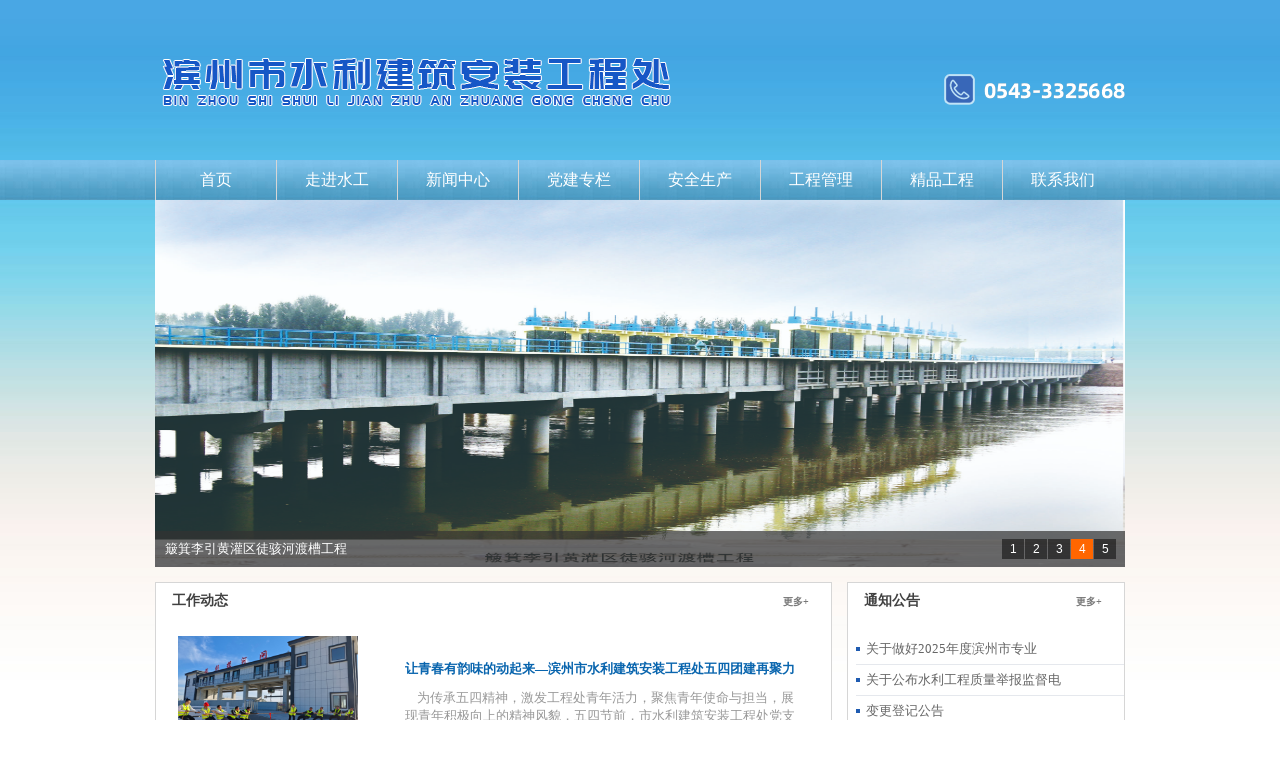

--- FILE ---
content_type: text/html; charset=utf-8
request_url: http://bzslgcc.360i.cc/index.php?c=show&id=257
body_size: 6148
content:
<!DOCTYPE html>
<html>
<head>
<meta http-equiv="Content-Type" content="text/html; charset=utf-8" />
<meta http-equiv="X-UA-Compatible" content="IE=edge">
<!--首页seo标题-->
<title>滨州市水利建筑安装工程处_滨州水利</title>
<!--首页seo关键词-->
<meta name="keywords" content="滨州市水利建筑安装工程处" />
<!--首页seo描述-->
<meta name="description" content="滨州市水利建筑安装工程处" />
<!--网站地址栏图标-->
<link href="" rel="shortcut icon" type="image/x-icon" />
<link href="/template//pc/skin/shuili/css/index.css" rel="stylesheet" media="screen" type="text/css" />

<!--[if lt IE 9]><script language="javascript" type="text/javascript" src="/template/pc/skin/js/respond.js"></script>
<![endif]-->
</head>
<body>
<!-- 公用头部 begin -->
<!DOCTYPE html>
<!--[if !IE]><!-->
<html lang="zh-cn">
<!--<![endif]-->
<head>
<meta http-equiv="Content-Type" content="text/html; charset=utf-8" />
<meta http-equiv="x-ua-compatible" content="ie=7" />
<title></title>
    <meta content="" name="keywords" />
    <meta content="" name="description" />
    <meta http-equiv="X-UA-Compatible" content="IE=edge">
    <meta content="width=device-width, initial-scale=1" name="viewport" />

<script type="text/javascript" src="/template/pc/skin/shuili/js/jquery1.7.js"></script>
<script type="text/javascript" src="/template/pc/skin/shuili/js/jquery.superslide.js"></script>
<script type="text/javascript" src="/template/pc/skin/shuili/js/xibu.js"></script>
<script type="text/javascript" src="/template/pc/skin/shuili/js/jquery.jslides.js"></script>
<script type="text/javascript" src="/template/pc/skin/shuili/js/jquery.jslides.js"></script>





<script type="text/javascript">
$(function () {
$(".nav > ul > li").mouseenter(function () {
       // alert('aa');
        $(this).find('ul').stop(false, true).fadeIn();
		
		
    }).mouseleave(function () {
		//alert('bb');
        $(this).find('ul').stop(false, true).fadeOut();
		
		
    });


});


</script>
<meta http-equiv="mobile-agent" content="format=xhtml;url={dede:global.cfg_mobileurl/}/index.php">
<script type="text/javascript">if(window.location.toString().indexOf('pref=padindex') != -1){}else{if(/AppleWebKit.*Mobile/i.test(navigator.userAgent) || (/MIDP|SymbianOS|NOKIA|SAMSUNG|LG|NEC|TCL|Alcatel|BIRD|DBTEL|Dopod|PHILIPS|HAIER|LENOVO|MOT-|Nokia|SonyEricsson|SIE-|Amoi|ZTE/.test(navigator.userAgent))){if(window.location.href.indexOf("?mobile")<0){try{if(/Android|Windows Phone|webOS|iPhone|iPod|BlackBerry/i.test(navigator.userAgent)){window.location.href="{dede:global.cfg_mobileurl/}/index.php";}else if(/iPad/i.test(navigator.userAgent)){}else{}}catch(e){}}}}</script>

</head>

<div id="wrap">
  <div class="header">
    <div class="logo"><a href="/"><img src="/template/pc/skin/shuili/images/logo.png" alt="logo"/></a></div>
    <div class="baoming_online2"><a href="#" target="_blank";> <img src="/template/pc/skin/shuili/images/puzhao.png" alt="baoming_online"/></a></div>
    <div class="nav">
      <ul>
 <li class="active"><a href="https://bzslgcc.360i.cc" title="首页">首页</a></li>
                                <li class="">
                    <a href="/zoujin/" class="first-level">
                    走进水工<i class="iconfont icon-down margin-small-left"></i></a>
                                        <ul class="drop-menu">
                                                <li><a href="/jianjie/">公司简介</a></li>
                                                <li><a href="/zizhi/">企业资质</a></li>
                                                <li><a href="/rongyu/">企业荣誉</a></li>
                                            </ul>
                                        </a>
                </li>
                                <li class="">
                    <a href="/xinwen/" class="first-level">
                    新闻中心<i class="iconfont icon-down margin-small-left"></i></a>
                                        <ul class="drop-menu">
                                                <li><a href="/dongtai/">工作动态</a></li>
                                                <li><a href="/gonggao/">通知公告</a></li>
                                                <li><a href="/yaowen/">水利要闻</a></li>
                                            </ul>
                                        </a>
                </li>
                                <li class="">
                    <a href="/dangjian/" class="first-level">
                    党建专栏</a>
                                        </a>
                </li>
                                <li class="">
                    <a href="/anquan/" class="first-level">
                    安全生产<i class="iconfont icon-down margin-small-left"></i></a>
                                        <ul class="drop-menu">
                                                <li><a href="/dianzitaizhang/">电子台账管理</a></li>
                                                <li><a href="/weixianyuan/">重大危险源监控</a></li>
                                                <li><a href="/zhiyebing/">职业病危害防治</a></li>
                                                <li><a href="/yingji/">应急管理</a></li>
                                                <li><a href="/fengxian/">风险管控和隐患自查</a></li>
                                                <li><a href="/yuce/">预测预警</a></li>
                                            </ul>
                                        </a>
                </li>
                                <li class="">
                    <a href="/gongcheng/" class="first-level">
                    工程管理</a>
                                        </a>
                </li>
                                <li class="">
                    <a href="/jingpin/" class="first-level">
                    精品工程</a>
                                        </a>
                </li>
                                <li class="">
                    <a href="/lianxi/" class="first-level">
                    联系我们</a>
                                        </a>
                </li>
                      </ul>
    </div>
  </div>
</div>

<!-- 公用头部 end -->



<!-- 轮播广告 begin -->
<table width="100%" border="0" cellspacing="0" cellpadding="0">
        <tr>
          <td><div class="focusBox" style="margin:0 auto">
              <ul class="pic" style="position: relative; width: 970px; height: 367px;">
                                 <li style="position: absolute; width: 970px; left: 0px; top: 0px; display: none;">  <a href='#' target="_self"><img src='https://cdn.bzing.cn/uploads/201104/1-201104115405120.jpg' alt='' /></a></li>
                                <li style="position: absolute; width: 970px; left: 0px; top: 0px; display: none;">  <a href='#' target="_blank"><img src='https://cdn.bzing.cn/uploads/201104/1-201104115332349.jpg' alt='第三组广告' /></a></li>
                                <li style="position: absolute; width: 970px; left: 0px; top: 0px; display: none;">  <a href='' target="_self"><img src='https://cdn.bzing.cn/uploads/201104/1-201104115105V4.jpg' alt='' /></a></li>
                                <li style="position: absolute; width: 970px; left: 0px; top: 0px; display: none;">  <a href='#' target="_self"><img src='https://cdn.bzing.cn/uploads/201104/1-201104115105V4.jpg' alt='' /></a></li>
                                <li style="position: absolute; width: 970px; left: 0px; top: 0px; display: none;">  <a href='#' target="_self"><img src='https://cdn.bzing.cn/uploads/201104/1-201104114955146.jpg' alt='' /></a></li>
                              </ul>
              <div class="txt-bg"></div>
              <div class="txt">
                <ul>
                                    <li style="bottom: -36px;"><a href="" title="[field:title/]"><p> 滨州市潮河治理工程</p></a></li>
                                    <li style="bottom: -36px;"><a href="" title="[field:title/]"><p>北海供水工程</p></a></li>
                                    <li style="bottom: -36px;"><a href="" title="[field:title/]"><p>簸箕李引黄灌区徒骇河渡槽工程</p></a></li>
                                    <li style="bottom: -36px;"><a href="" title="[field:title/]"><p>簸箕李引黄灌区徒骇河渡槽工程</p></a></li>
                                    <li style="bottom: -36px;"><a href="" title="[field:title/]">南海地景平台</a></li>
                                  </ul>
              </div>
              <ul class="num">
                                <li [field:global name=autoindex runphp="yes"](@me==1)? @me="class='on'":@me="";[/field:global]><a>1</a><span></span></li>
                                <li [field:global name=autoindex runphp="yes"](@me==1)? @me="class='on'":@me="";[/field:global]><a>2</a><span></span></li>
                                <li [field:global name=autoindex runphp="yes"](@me==1)? @me="class='on'":@me="";[/field:global]><a>3</a><span></span></li>
                                <li [field:global name=autoindex runphp="yes"](@me==1)? @me="class='on'":@me="";[/field:global]><a>4</a><span></span></li>
                                <li [field:global name=autoindex runphp="yes"](@me==1)? @me="class='on'":@me="";[/field:global]><a>5</a><span></span></li>
                              </ul>
            </div>
            <script type="text/javascript">
jQuery(".focusBox").slide({ titCell:".num li", mainCell:".pic",effect:"fold", autoPlay:true,trigger:"click",startFun:function(i){jQuery(".focusBox .txt li").eq(i).animate({"bottom":0}).siblings().animate({"bottom":-36});}});
</script></td>
        </tr>
      </table>


<!-- 栏目设置 工作动态 begin -->
<div id="main">
<div class="main_center"> 
  <h2>工作动态 <span><a href="/dongtai/" >更多+</a></span></h2>
  
  
   <div class="u-cont-top">
  <a class="u-cont-img" href="/xinwen/272.html" title="让青春有韵味的动起来—滨州市水利建筑安装工程处五四团建再聚力"><img src="https://cdn.bzing.cn/uploads/allimg/20250506/2-2505061F124a7.jpg" alt="让青春有韵味的动起来—滨州市水利建筑安装工程处五四团建再聚力" /></a>
  
  <h1><a href="/xinwen/272.html">让青春有韵味的动起来—滨州市水利建筑安装工程处五四团建再聚力</a></h1>
  <p><a href="/xinwen/272.html">为传承五四精神，激发工程处青年活力，聚焦青年使命与担当，展现青年积极向上的精神风貌，五四节前，市水利建筑安装工程处党支部组织党员和职工，设立了工地一线和办公楼前...</a></p>
  </div>
    
  <ul>
       <li><a href="/xinwen/275.html" title="滨州市水利建筑安装工程处党支部开展“缅怀总理功绩，传承水利精神”主题党日">滨州市水利建筑安装工程处党支部开展“缅怀总理功绩，传承水利精神”主题党日<span style="float:right">2025-04-03</span></a></li>
    <li><a href="/xinwen/277.html" title="滨州市水利建筑安装工程处党支部：党建引领下的“四季常青”公益实践">滨州市水利建筑安装工程处党支部：党建引领下的“四季常青”公益实践<span style="float:right">2025-04-01</span></a></li>
    <li><a href="/xinwen/276.html" title="带上党旗去植树—滨州市水利建筑安装工程处党支部喊你一起种下希望树">带上党旗去植树—滨州市水利建筑安装工程处党支部喊你一起种下希望树<span style="float:right">2025-03-14</span></a></li>
    <li><a href="/xinwen/281.html" title="滨州市水利建筑安装工程处联合社区春节走访慰问困难老党员">滨州市水利建筑安装工程处联合社区春节走访慰问困难老党员<span style="float:right">2025-01-23</span></a></li>
    <li><a href="/xinwen/271.html" title="以案为鉴、警钟长鸣，做清正廉明水务人">以案为鉴、警钟长鸣，做清正廉明水务人<span style="float:right">2024-12-13</span></a></li>
    <li><a href="/xinwen/270.html" title="滨州市水利建筑安装工程处——国庆我在岗，诠释忠诚与担当">滨州市水利建筑安装工程处——国庆我在岗，诠释忠诚与担当<span style="float:right">2024-10-08</span></a></li>
    <li><a href="/xinwen/269.html" title="工程处机关党支部开展“支部党员双报到，社区联建迎中秋”活动">工程处机关党支部开展“支部党员双报到，社区联建迎中秋”活动<span style="float:right">2024-09-14</span></a></li>
     </ul>
</div>

<!-- 栏目设置 通知公告 begin -->
<div class="main_left">
    
    
    <h2>通知公告 <span><a href="/gonggao/" >更多+</a></span></h2>
  <ul>
           <li><a href="/xinwen/278.html" title="关于做好2025年度滨州市专业">关于做好2025年度滨州市专业</a></li>
                <li><a href="/xinwen/233.html" title="关于公布水利工程质量举报监督电">关于公布水利工程质量举报监督电</a></li>
                <li><a href="/xinwen/223.html" title="变更登记公告">变更登记公告</a></li>
                <li><a href="/xinwen/211.html" title="关于调整驻滨机关工作时间的通知">关于调整驻滨机关工作时间的通知</a></li>
                <li><a href="/xinwen/195.html" title="变更登记公告">变更登记公告</a></li>
          </ul>
  
  <!-- 栏目设置 党建专栏 begin -->
  <h2>党建专栏 <span><a href="/dangjian/" >更多+</a></span></h2>
  <ul>
  
                   <li><a href="/dangjian/279.html" title="党员双报到，筑牢消防和反诈防护">党员双报到，筑牢消防和反诈防护</a></li>
                <li><a href="/dangjian/263.html" title="机关党支部开展“小小香囊寄深情">机关党支部开展“小小香囊寄深情</a></li>
                <li><a href="/dangjian/262.html" title="机关党支部开展“走进高墙受警示">机关党支部开展“走进高墙受警示</a></li>
                <li><a href="/dangjian/242.html" title="工程处2023年第二季度党课">工程处2023年第二季度党课</a></li>
                <li><a href="/dangjian/239.html" title="工程处2023年第一季度党课">工程处2023年第一季度党课</a></li>
         
  </ul>
</div>
<!-- 栏目设置 精品工程 begin -->

<div class="clear"></div>
<div class="xibu"> 
  <h2>精品工程 <span><a href="/jingpin/" >更多+</a></span></h2>
  <div class="scrollleft" style="overflow: hidden; position: relative;">
    <ul style="margin: 0px; padding: 0px; overflow: hidden; position: relative; list-style: none; width: 1485px; left: -234px;">
        
        
                  		 
        <li><a href="/jingpin/283.html" title="西沙河拦河闸"><img src="https://cdn.bzing.cn/uploads/allimg/20250507/2-25050G0122LJ.png" width="228" height="132" alt="西沙河拦河闸"/>
          <p><a href="/jingpin/283.html" title="西沙河拦河闸">西沙河拦河闸</a></p>
        </li>
        		 
        <li><a href="/jingpin/264.html" title="胜利河联合闸泵"><img src="https://cdn.bzing.cn/uploads/allimg/20240620/2-2406201H02J13.jpg" width="228" height="132" alt="胜利河联合闸泵"/>
          <p><a href="/jingpin/264.html" title="胜利河联合闸泵">胜利河联合闸泵</a></p>
        </li>
        		 
        <li><a href="/jingpin/256.html" title="白杨河福盛庄拦河闸"><img src="//cdn.bzing.cn/uploads/allimg/20240609/1-24060910394T01.jpg" width="228" height="132" alt="白杨河福盛庄拦河闸"/>
          <p><a href="/jingpin/256.html" title="白杨河福盛庄拦河闸">白杨河福盛庄拦河闸</a></p>
        </li>
        		 
        <li><a href="/jingpin/255.html" title="白杨支沟挡潮闸"><img src="//cdn.bzing.cn/uploads/allimg/20240609/1-2406091039352V.jpg" width="228" height="132" alt="白杨支沟挡潮闸"/>
          <p><a href="/jingpin/255.html" title="白杨支沟挡潮闸">白杨支沟挡潮闸</a></p>
        </li>
                
        
    </ul>
  </div>
  <script type="text/javascript">
$(document).ready(function(){ 	   
	$(".scrollleft").imgscroll({
		speed: 15,    //图片滚动速度
		amount: 0,    //图片滚动过渡时间
		width: 1,     //图片滚动步数
		dir: "left"   // "left" 或 "up" 向左或向上滚动
	});
	
});
</script> 
</div>

<!-- 栏目设置 水利要闻 begin -->
<div class="news_left"> 
  <h2>水利要闻 <span><a href="/yaowen/" >更多+</a></span></h2>
  <ul>
     <li><a href="/xinwen/152.html" title="滨州市举办2024年“世界水日”“中国水周”暨节水">滨州市举办2024年“世界水日”“中国水周”暨节水<span style="float:right">2024-03-22</span></a></li>
    <li><a href="/xinwen/246.html" title="于潮起时请缨 向安澜处踔行----滨州市城乡水务局">于潮起时请缨 向安澜处踔行----滨州市城乡水务局<span style="float:right">2023-12-31</span></a></li>
    <li><a href="/xinwen/235.html" title="担当治水重任 谱写兴水华章——滨州市城乡水务局20">担当治水重任 谱写兴水华章——滨州市城乡水务局20<span style="float:right">2023-01-01</span></a></li>
    <li><a href="/xinwen/202.html" title="滨州水利庆祝中国共产党成立100周年文艺演出隆重举">滨州水利庆祝中国共产党成立100周年文艺演出隆重举<span style="float:right">2021-06-26</span></a></li>
    <li><a href="/xinwen/185.html" title="因为有你 风生水起 ——2021年滨州水利新年献词">因为有你 风生水起 ——2021年滨州水利新年献词<span style="float:right">2020-12-31</span></a></li>
    <li><a href="/xinwen/130.html" title="住建部出台《建设工程企业资质标准框架（征求意见稿）">住建部出台《建设工程企业资质标准框架（征求意见稿）<span style="float:right">2020-07-06</span></a></li>
    <li><a href="/xinwen/157.html" title="水利部发布《农田排水工程技术规范》等3项水利行业标">水利部发布《农田排水工程技术规范》等3项水利行业标<span style="float:right">2020-06-30</span></a></li>
    <li><a href="/xinwen/122.html" title="李宜新获“富强滨州”建设担当落实奖先进个人">李宜新获“富强滨州”建设担当落实奖先进个人<span style="float:right">2019-12-26</span></a></li>
     </ul>
</div>


<!-- 栏目设置 工程管理 begin -->
<div class="news_right">  

  <h2>工程管理 <span><a href="/gongcheng/" >更多+</a></span></h2>
  <ul>
     <li><a href="/gongcheng/158.html" title="水利施工中的钻孔灌注桩施工技术分析">水利施工中的钻孔灌注桩施工技术分析<span style="float:right">2024-12-19</span></a></li>
    <li><a href="/gongcheng/155.html" title="水库除险加固工程对施工各个阶段的质量控制">水库除险加固工程对施工各个阶段的质量控制<span style="float:right">2024-11-22</span></a></li>
    <li><a href="/gongcheng/164.html" title="水利工程建设八大程序">水利工程建设八大程序<span style="float:right">2024-10-09</span></a></li>
    <li><a href="/gongcheng/198.html" title="水利工程施工中防渗技术的应用分析">水利工程施工中防渗技术的应用分析<span style="float:right">2024-09-19</span></a></li>
    <li><a href="/gongcheng/166.html" title="水利工程“三检制”">水利工程“三检制”<span style="float:right">2024-08-22</span></a></li>
    <li><a href="/gongcheng/180.html" title="混凝土冬期施工最全攻略，这个冬天不发愁！">混凝土冬期施工最全攻略，这个冬天不发愁！<span style="float:right">2024-07-11</span></a></li>
    <li><a href="/gongcheng/191.html" title="资料验收经常出现的问题">资料验收经常出现的问题<span style="float:right">2024-06-13</span></a></li>
    <li><a href="/gongcheng/247.html" title="水利工程施工中边坡开挖支护技术的应用">水利工程施工中边坡开挖支护技术的应用<span style="float:right">2024-06-09</span></a></li>
     </ul>
</div>
<div class="clear"></div>
</div>
<!--kefu--> 
<!--kefu--> 

<!--baidu_shangqiao-->

</body>






<!-- 公用底部 begin -->
<div class="link_bg">
<div class="link">
  <p>网站导航 : </p>
  <ul>
    
    <li><a href='http://xypt.mwr.gov.cn/' target='_blank'>水利建设监管平台</a>  </li>
    
    <li><a href='http://www.ccgp.gov.cn/' target='_blank'>中国政府采购网</a>  </li>
    
    <li><a href='http://wr.shandong.gov.cn/' target='_blank'>山东省水利厅</a>  </li>
    
    <li><a href='http://sl.binzhou.gov.cn/' target='_blank'>滨州市水利局</a>  </li>
    
  </ul>
 </div>
 </div>
<div id="footer">
  <p>Copyright &copy; 2020-2020 滨州市水利建筑安装工程处 版权所有 &nbsp;&nbsp;</p>
  <p>电话：0543-3325668 | 传真：0543-3253297 |  备案编号：<a href="http://www.miitbeian.gov.cn" title="鲁ICP备14034167号">鲁ICP备14034167号</a> </p>
  <p> 技术支持：<a href="http://360i.cc/" class="zykj" style="color:#ababab">橙现互动</a>
    <style>
.zykj:hover {color:red!important;}
</style>
  </p>
  </p>
</div>

<!-- 公用底部 end -->

<script language="javascript" type="text/javascript" src="/template//pc/skin/shuili/js/common.js"></script>
<!-- Owl Carousel -->
</body>
</html>

--- FILE ---
content_type: text/css
request_url: http://bzslgcc.360i.cc/template//pc/skin/shuili/css/index.css
body_size: 5224
content:
/*  */
* {
	padding: 0;
	margin: 0
}
ul, li {
	list-style: none;
}
img {
	border: 0;
}
a {
	text-decoration: none;
	color: #666666;
}
a:hover {
	text-decoration: underline;
}
body {
	font-size:14px;
	color:#666666;
	background:url(../images/bg.jpg) repeat-x left top #fefefe;
}
body {
	font-size: 12px;
	color: #666;
	font-family: "Microsoft YaHei"
}
.clear {
	clear: both;
	height: 10px;
}
/*wrap*/
#wrap {
	font-size:14px;
	color:#666666;
	background:url(../images/nav_bg.png);
}
/*header*/
.header {
	width: 970px;
	height: 200px;
	margin: 0 auto;
	position: relative;
	z-index: 333;
}
.header .logo {
	position: absolute;
	top: 26px;
	left: 0px;
}
.header .baoming_online {
	position: absolute;
	top: 18px;
	left: 7630px;
}
.header .baoming_online2 {
	position: absolute;
	top: 60px;
	left: 730px;
}
.header .weixin {
	position: absolute;
	bottom: 0px;
	right: 0px;
}
.header .nav {
	margin-top: 160px;
	position: absolute;
	z-index: 777;
}
.header .nav ul li {
	display: block;
	float: left;
	width: 120px;
	height: 40px;
	border-left: 1px solid #d6d6d6;
	text-align: center;
	position: relative;
	z-index: 888;
}
.header .nav ul li.nav_current {
	background-color: #41a9d3;
}
.header .nav ul li:hover {
	background-color: #00abd7;
}
.header .nav ul li:hover a {
	text-decoration: none;
}
.header .nav ul li a {
	display: block;
	line-height: 40px;
	font-size: 16px;
	color: #fff;
}
.header .nav ul li ul {
	display: none;
	width: 84px;
	position: absolute;
	top: 40px;
	z-index: 9999;
	left: -1px;
}
.header .nav ul li ul li {
	border-left: none;
	border-bottom: 1px solid #fff;
	height: 40px;
	display: block;
	background-color: #00abd7;
}
.header .nav ul li:hove ul li:last-child {
border-bottom:0px;
}
.header .nav ul li ul li:hover {
	background-color: #41a9d3;
	text-align: center;
}
/*首页焦点图*/
/*banner*/
.focusBox {
	position: relative;
	width: 970px;
	height: 367px;
	overflow: hidden;
	text-align: left;
	background: white;


}
.focusBox .txt li {
	height: 36px;
	line-height: 36px;
	position: absolute;
	bottom: -36px;
}
.focusBox .num li.on a, .focusBox .num a:hover {
	background: #f60;
	color: #fff
}
.focusBox .num li a:hover, .focusBox .num li:hover a {
	color: #fff
}
.focusBox .pic img {
	width: 970px;
	height: 367px;
	display: block;
}
.focusBox .txt-bg {
	position: absolute;
	bottom: 0;
	z-index: 1;
	height: 36px;
	width: 100%;
	background: #333;
	filter: alpha(opacity=60);
	opacity: 0.7;
	overflow: hidden;
}
.focusBox .txt {
	position: absolute;
	bottom: 0;
	z-index: 2;
	height: 36px;
	width: 100%;
	overflow: hidden;
}




#banner {
	height: 300px;
	margin: 0 auto;
	margin-bottom: 20px;
	position: relative;
	z-index: 111;
}
/* 焦点图 */
#banner #full-screen-slider {
	width: 970px;
	height: 300px;
	margin-left: auto;
    margin-right: auto;
	position: relative;
	z-index: 62;
	
  
}
#banner #slides {
	display: block;
	width: 100%;
	height: 300px;
	list-style: none;
	padding: 0;
	margin: 0;
	position: relative
}
#banner #slides li {
	display: block;
	width: 100%;
	height: 100%;
	list-style: none;
	padding: 0;
	margin: 0;
	position: absolute
}
#banner #slides li a {
	display: block;
	width: 100%;
	height: 300px;
	text-indent: -9999px
}
#banner #pagination {
	display: block;
	list-style: none;
	position: absolute;
	left: 15%;
	top: 250px;
	z-index: 300;
	padding: 5px 15px 5px 0;
	margin: 0
}
#banner #pagination li {
	display: block;
	list-style: none;
	width: 10px;
	height: 10px;
	float: left;
	margin-left: 15px;
	border-radius: 5px;
	background: #FFF
}
#banner #pagination li a {
	display: block;
	width: 100%;
	height: 100%;
	padding: 0;
	margin: 0;
	text-indent: -9999px;
}
#banner #pagination li.current {
	background: #0092CE
}
/*main:*/

#main {
	width: 970px;
	margin: 0 auto;
	height: 800px;
	height: 1%;
	overflow: hidden;
	padding: 15px 0px 0px 0px;
}
/*main: left*/
/*
#main .main_left{float:left;width:257px;  margin-right:15px;}
#main .main_left img{height:178px; margin-bottom:9px;}
#main .main_left img:hover {filter:alpha(Opacity=70);-moz-opacity:0.7;opacity: 0.7;}
#main .main_left h2 {color:#fefefe; padding-left:16px;line-height:43px;height:43px; background:#1f5bb1 url(../images/title_nav_bg.jpg) no-repeat right bottom; font-size:14px; font-weight:bold; position:relative;}
#main .main_left h2 span {position:absolute; right:22px; top:0px;}
#main .main_left h2 span a { color:#fefefe;}
#main .main_left ul {padding:13px 0px 0px 20px;}
#main .main_left ul li {padding-left:5px;height:24px; background:url(../images/dot.jpg) no-repeat left center; line-height:24px;}
#main .main_left ul li a { color:#666;}
#main .main_left ul li a:hover { color:#900;}
*/
/*main: left*/
#main .main_left {
	float: left;
	width: 276px;
	background-color: #fff;
	margin-right: 0px;
	border:#d6d6d6 1px solid !important
}
#main .main_left img {
	height: 178px;
	margin-bottom: 9px;
}
#main .main_left img:hover {
	filter: alpha(Opacity=70);
	-moz-opacity: 0.7;
	opacity: 0.7;
}
#main .main_left h2 {
	color: #414141;
	padding-left: 16px;
	line-height: 35px;
	height: 43px;
	background-image: url(http://www.sdsg.cn/zongmu/zm2_title.png); background-repeat: repeat repeat;
	font-size: 14px;
	font-weight: bold;
	position: relative;
}
#main .main_left h2 span {
	position: absolute;
	right: 22px;
	top: 0px;
}
#main .main_left h2 span a {
	color: #777777;
	font-size: 10px;
}
#main .main_left ul {
	padding: 8px 0px 14px 8px;
}
#main .main_left ul li {
	line-height: 29px;
	height: 30px;
	border-bottom: 1px solid #e5e8ed;
	background: url(../images/blue_dot.jpg) no-repeat left center;
	padding-left: 10px;
}
#main .main_left ul li a {
	color: #666;
	line-height: 29px;
	font-size: 13px;
}
#main .main_left ul li a:hover {
	color: #900;
}
/*main : center*/
#main .main_center {
	float: left;
	width: 675px;
	background-color: #fff;
	margin-right: 15px;
	border:#d6d6d6 1px solid !important
}
#main .main_center h2 {
	color: #414141;
	padding-left: 16px;
	line-height: 35px;
	height: 43px;
	background-image: url(http://www.sdsg.cn/zongmu/zm2_title.png); background-repeat: repeat repeat;
	font-size: 14px;
	font-weight: bold;
	position: relative;
}
#main .main_center h2 span {
	position: absolute;
	right: 22px;
	top: 0px;
}
#main .main_center h2 span a {
	color: #777777;
	font-size: 10px;
}


.u-cont-top {
	overflow: hidden;
	position: relative;
	height: 120px;
	padding-left: 220px;
	margin: 10px 30px 0px 15px;
	border-bottom: 1px dashed #eee;
	padding-bottom: 10px;
}
.u-cont-top a.u-cont-img {
	overflow: hidden;
	width: 200px;
	height: 150px;
	padding: 7px;
	display: block;
	position: absolute;
	left: 0px;
	top: -10px;
}
.u-cont-top a.u-cont-img img {
	width: 180px;
	height: 120px;
}
.u-cont-top a.u-cont-name {
	display: block;
	font-size: 19px;
	font-weight: bold;
	height: 360px;
	line-height: 35px;
	overflow: hidden;
	margin-top: 6px;
}
.u-cont-top p {
	line-height: 28px;
	overflow: hidden;
	color: #999999;
	height: 84px;
	margin-top: 8px;
	font-size: 14px;
}
.u-cont-top em {
	width: auto;
	height: 16px;
	line-height: 30px;
	font-size: 13px;
	font-weight: normal;
	color: #999;
	margin: 6px 38px 0 0;
	float: left;
	display: inline;
	overflow: hidden;
	zoom: 1;
	font-style: normal;
}




/*

#main .main_center h2 {margin-top:10px;position:relative;border-bottom:1px solid #dadada; height:36px;}
#main .main_center h2 a { height:28px; color:#fff;}
#main .main_center h2 a.title_current{ display:block;background:url(../images/title_current.jpg) no-repeat 0px 0px; width:86px; height:28px; font-size:12px; text-align:center; padding-top:4px; margin-left:10px;}
#main .main_center h2 a.more{position:absolute; top:7px; right:6px; color:#666; font-size:12px; font-weight:normal;}
*/
#main .main_center h1 {
	margin-top: 16px;
	padding-left: 14px;
}
#main .main_center h1 a {
	color: #0965ae;
	font-size: 13px;
	font-weight: bold;
}
#main .main_center p {
	margin: 0 auto;
	pading-left: 14px;
	margin-top: 10px;
	text-indent: 12px;
	line-height: 18px;
	border-bottom: 1px solid #dbdbdb;
	padding-bottom: 18px;
	padding-left: 14px;
}
#main .main_center p a {
	color: #999999;
	font-size: 13px;
}
#main .main_center p a:hover {
	color: #900;

}
#main .main_center ul {
	padding: 8px 30px 10px 8px;
}
#main .main_center ul li {
	line-height: 29px;
	height: 33px;
	border-bottom: 1px solid #e5e8ed;
	background: url(../images/blue_dot.jpg) no-repeat left center;
	padding-left: 10px;
}
#main .main_center ul li a {
	color: #666;
	line-height: 29px;
	font-size: 13px;
}
#main .main_center ul li a:hover {
	color: #900;
}
/*main :right*/


#main .main_right {
	float: left;
	width: 245px;
	margin-right: 0px;
	border:#d6d6d6 1px solid !important
}
#main .main_right img {
	height: 178px;
	margin-bottom: 9px;
}
#main .main_right img:hover {
	filter: alpha(Opacity=70);
	-moz-opacity: 0.7;
	opacity: 0.7;
}
#main .main_right h2 {
	color: #414141;
	padding-left: 16px;
	line-height: 35px;
	height: 43px;
	background-image: url(http://www.sdsg.cn/zongmu/zm2_title.png); background-repeat: repeat repeat;
	font-size: 14px;
	font-weight: bold;
	position: relative;
}
#main .main_right h2 span {
	position: absolute;
	right: 22px;
	top: 0px;
}
#main .main_right h2 span a {
	color: #777777;
	font-size: 10px;
}
#main .main_right ul {
	padding: 8px 0px 10px 8px;
}
#main .main_right ul li {
	line-height: 29px;
	height: 29px;
	border-bottom: 1px solid #e5e8ed;
	background: url(../images/blue_dot.jpg) no-repeat left center;
	padding-left: 10px;
}
#main .main_right ul li a {
	color: #666;
	line-height: 29px;
	font-size: 13px;
}
#main .main_right ul li a:hover {
	color: #900;
}
/*main: baoming*/

#main .baoming {
	margin-bottom: 12px;
}
#main .baoming a img:hover {
	filter: alpha(Opacity=70);
	-moz-opacity: 0.7;
	opacity: 0.7;
}
/*main: news*/

#main .news_left {
	float: left;
	width: 470px;
	margin-right: 15px;
	height: 1%;
	overflow: hidden;
	border:#d6d6d6 1px solid !important
}
#main .news_left h2 {
	color: #414141;
	padding-left: 16px;
	line-height: 35px;
	height: 43px;
	background-image: url(http://www.sdsg.cn/zongmu/zm2_title.png); background-repeat: repeat repeat;
	font-size: 14px;
	font-weight: bold;
	position: relative;
}
#main .news_left h2 span {
	position: absolute;
	right: 22px;
	top: 0px;
}
#main .news_left h2 span a {
	color: #777777;
	font-size: 10px;
}
#main .news_left .p1 {
	font-size: 14px;
	padding-left: 11px;
	color: #1f5bb1;
	margin-top: 12px;
}
#main .news_left .p2 {
	font-size: 14px;
	padding-left: 11px;
	color: #1f5bb1;
	margin-top: 10px;
}
#main .news_left .p2 strong {
	font-weight: bold;
	color: #215db3;
}
#main .news_left ul {
	padding: 8px 20px 10px 8px;
}
#main .news_left ul li {
	line-height: 29px;
	height: 33px;
	border-bottom: 1px solid #e5e8ed;
	background: url(../images/blue_dot.jpg) no-repeat left center;
	padding-left: 10px;
}
#main .news_left ul li a {
	font-size: 13px;
}
#main .news_left ul li a:hover {
	color: #900;
}
#main .news_right {
	height: 1%;
	overflow: hidden;
	float: right;
	width: 480px;
	background: #fff;
	border:#d6d6d6 1px solid !important
}
#main .news_right h2 {
	color: #414141;
	padding-left: 16px;
	line-height: 35px;
	height: 43px;
	background-image: url(http://www.sdsg.cn/zongmu/zm2_title.png); background-repeat: repeat repeat;
	font-size: 14px;
	font-weight: bold;
	position: relative;
}
#main .news_right h2 span {
	position: absolute;
	right: 22px;
	top: 0px;
}
#main .news_right h2 span a {
	color: #777777;
	font-size: 10px;
}
#main .news_right .p1 {
	font-size: 14px;
	padding-left: 11px;
	color: #1f5bb1;
	margin-top: 12px;
}
#main .news_right .p2 {
	font-size: 14px;
	padding-left: 11px;
	color: #1f5bb1;
	margin-top: 10px;
}
#main .news_right .p2 strong {
	font-weight: bold;
	color: #215db3;
}
#main .news_right ul {
	padding: 8px 20px 10px 8px;
}
#main .news_right ul li {
	line-height: 29px;
	height: 33px;
	border-bottom: 1px solid #e5e8ed;
	background: url(../images/blue_dot.jpg) no-repeat left center;
	padding-left: 10px;
}
#main .news_right ul li a {
	font-size: 13px;
}
#main .news_right ul li a:hover {
	color: #900;
}
/*main:xibu*/

#main .xibu {
	margin-top: 10px;
	height: 1%;
	overflow: hidden;
	margin-bottom: 25px;
	border:#d6d6d6 1px solid !important
}
#main .xibu h2 {
	color: #414141;
	padding-left: 16px;
	line-height: 35px;
	height: 43px;
	background-image: url(http://www.sdsg.cn/zongmu/zm2_title.png); background-repeat: repeat repeat;
	font-size: 14px;
	font-weight: bold;
	position: relative;
}
#main .xibu ul.class {
	position: absolute;
	top: 0px;
	left: 120px;
	overflow: hidden;
	line-height: 35px;
}
 @-moz-document url-prefix() {
 #main .xibu ul.class {
position:absolute;
top:0px;
left:120px;
overflow:hidden;
line-height:43px;
}
}
#main .xibu ul.class li {
	float: left;
	padding-left: 20px;
	padding-right: 20px;
	line-height: 35px;
	background: url(../images/class_line.jpg) no-repeat right center;
}
#main .xibu ul.class li a {
	color: #cae1ff;
	line-height: 35px;
	font-size: 13px;
}
#main .xibu ul.class li.class_line {
	background: none;
}
#main .xibu h2 {
	margin-bottom: 9px;
}
#main .xibu h2 span {
	position: absolute;
	top: 0px;
	right: 22px;
	line-height: 35px;
}
#main .xibu h2 span a {
	color: #777777;
	font-size: 10px;
}
#main .xibu ul li {
	display: block;
	float: left;
	margin-right: 18px;
}
#main .xibu ul li a img:hover {
	filter: alpha(Opacity=70);
	-moz-opacity: 0.7;
	opacity: 0.7;
}
#main .xibu ul li.clear_right {
	margin-right: 0px;
}
#main .xibu ul li h3 {
	font-size: 13px;
	color: #000;
	line-height: 24px;
	padding-left: 7px;
	padding-top: 10px;
}
#main .xibu ul li p {
	line-height: 24px;
	width: 210px;
	font-size: 13px;
	color: #999;
	padding-left: 6px;
	padding-bottom: 22px;
}
/*guidao*/
#main .guidao {
	margin-bottom: 21px;
}
#main .guidao a img:hover {
	filter: alpha(Opacity=70);
	-moz-opacity: 0.7;
	opacity: 0.7;
}
#main .guidao embed {
	position: relative;
	z-index: 0;
}
/*link*/
.link_bg {
	background: #0092ce;
	height: 38px;
	overflow: hidden;
}
.link {
	margin-bottom: 8px;
	margin: 0 auto;
	overflow: hidden;
	padding-left: 7px;
	width: 970px;
	position: absolute;
	margin-left: auto;
    margin-right: auto;
	position: relative;
	z-index: 62;
}
.link p {
	width: 70px;
	color: #fefefe;
	float: left;
	line-height: 38px;
	font-size: 14px;
	font-weight: bold;
}
.link ul {
	width: 890px;
	float: right;
	overflow: hidden;
}
.link ul li {
	float: left;
	line-height: 38px;
	padding-right: 15px;
	background: url(../images/dot.jpg) no-repeat 0px center;
	padding-left: 8px;
}
.link ul li a {
	font-size: 14px;
	color: #fefefe;
	white-space: nowrap;
}
.link ul li a:hover {
	color: #fefefe;
}
/*footer*/

#footer {
	margin: 0 auto;
	height: 1%;
	background-color: #ffffff;
	padding: 25px;
}
#footer p {
	line-height: 28px;
	padding-left: 10px;
	margin: 0 auto;
	width: 970px;
	color: #414141;
	text-align: center;
}
#footer p a {
	color: #414141;
	text-decoration: none;
}
#footer p .weixin_logo {
	padding-left: 33px;
	line-height: 28px;
	display: inline-block;
	background: url(../images/weixin_logo.png) no-repeat left center;
	position: relative;
}
#footer p .weixin_logo .weixin_tip {
	z-index: 300;
	width: 115px;
	height: 152px;
	display: none;
	position: absolute;
	bottom: -60px;
	left: 0px;
}
#footer p .weixin_logo:hover .weixin_tip {
	display: block;
}
#footer p .sina_logo {
	padding-left: 33px;
	line-height: 28px;
	display: inline-block;
	background: url(../images/sina_logo.png) no-repeat left center;
}
/*kefu*/

.rides-cs {
	font-size: 12px;
	background: #1f5bb1;
	position: fixed;
	top: 406px;
	left: 0px;
	_position: absolute;
	z-index: 2147483646 !important;
	border-radius: 6px 6px 6px 0px;
}
.rides-cs a {
	color: #00A0E9;
}
.rides-cs a:hover {
	color: #ff8100;
	text-decoration: none;
}
.rides-cs .floatL {
	width: 36px;
	float: left;
	position: relative;
	z-index: 1;
	margin-top: 21px;
	height: 181px;
}
.rides-cs .floatL a {
	font-size: 0;
	text-indent: -999em;
	display: block;
}
.rides-cs .floatR {
	width: 130px;
	float: left;
	padding: 5px;
	overflow: hidden;
}
.rides-cs .floatR .cn {
	background: #F7F7F7;
	border-radius: 6px;
	margin-top: 4px;
}
.rides-cs .cn .titZx {
	font-size: 14px;
	color: #333;
	font-weight: 600;
	line-height: 24px;
	padding: 5px;
	text-align: center;
}
.rides-cs .cn ul {
	padding: 0px;
}
.rides-cs .cn ul li {
	line-height: 38px;
	height: 38px;
	border-bottom: solid 1px #E6E4E4;
	overflow: hidden;
	text-align: center;
}
.rides-cs .cn ul li span {
	color: #777;
}
.rides-cs .cn ul li a {
	color: #777;
}
.rides-cs .cn ul li img {
	vertical-align: middle;
}
.rides-cs .btnOpen, .rides-cs .btnCtn {
	position: relative;
	z-index: 9;
	top: 25px;
	left: 0;
	background-image: url(../images/shopnc.png);
	background-repeat: no-repeat;
	display: block;
	height: 146px;
	padding: 8px;
}
.rides-cs .btnOpen {
	background-position: -410px 0;
}
.rides-cs .btnCtn {
	background-position: -450px 0;
}
.rides-cs ul li.top {
	border-bottom: solid #ACE5F9 1px;
}
.rides-cs ul li.bot {
	border-bottom: none;
}
.bdsq a {
	display: none;
}



.focusBox .num li.on a, .focusBox .num a:hover {
	background: #f60;
	color: #fff
}
.focusBox .num li a:hover, .focusBox .num li:hover a {
	color: #fff
}
/* 分页 */
 
#pages {
	clear: both;
	margin: 20px;
	overflow: hidden;
	margin-left: 0px;
	text-align: center;
	font-size: 12px
}
.focusBox .num li a, .focusBox .num li span {
	position: absolute;
	z-index: 2;
	display: block;
	color: white;
	width: 100%;
	height: 100%;
	top: 0;
	left: 0;
	text-decoration: none;
}
.focusBox .num li span {
	z-index: 1;
	background: black;
	filter: alpha(opacity=50);
	opacity: 0.5;
}
#pages ul li {
	display: inline-block;
	border: 1px solid #ccc;
	padding: 4px 12px;
	margin: 0 1px;
	line-height: 24px;
	background: #fff;
	color: #999
}
#pages ul li:hover {
	background: #027DC3;
	color: #fff;
	border: 1px solid #027DC3
}
.focusBox .txt li a {
	display: block;
	color: white;
	padding: 0 0 0 10px;
	font-size: 18px;
	text-decoration: none;
	font-size:13px;
}
.focusBox .num {
	position: absolute;
	z-index: 3;
	bottom: 8px;
	right: 8px;
	font: 12px/1.5 Verdana, Geneva, sans-serif;
}
.focusBox .num li {
	float: left;
	position: relative;
	width: 22px;
	height: 20px;
	line-height: 20px;
	overflow: hidden;
	text-align: center;
	margin-right: 1px;
	cursor: pointer;
}
#pages ul li:hover a {
	color: #fff;
}
#pages ul li.thisclass {
	display: inline-block;
	border: 1px solid #027DC3;
	padding: 4px 12px;
	margin: 0 1px;
	background: #027DC3;
	color: #fff;
}
#pages ul li.thisclass a {
	color: #fff;
}
#pages ul li a {
	display: block;
	color: #999
}
#pages ul li a:hover {
	color: #fff;
}
.topdh {
	background-color: #d9d9d9;
	height: 31px;
	line-height: 31px;
	color: #666666;
}
.topdh ul {
	width: 1067px;
	margin: 0 auto;
	padding: 0;
	color: #666666;
}
.topdh ul li {
	width: 592px;
	float: left;
	font-size: 14px;
	text-align: left;
}
.topdh ul li a {
	text-decoration: none;
	color: #666666
}
.topdh ul li a:hover {
	text-decoration: underline;
	color: #ff0000
}
.menucss {
	font-size: 16px;
	color: #FFFFFF;
	text-decoration: none;
}
.menucss a {
	font-size: 16px;
	color: #FFFFFF;
	text-decoration: none;
	padding-left: 20px;
}
.menucss a:hover {
	font-size: 16px;
	color: #FFFFFF;
	text-decoration: underline;
}
.tgcss {
	font-size: 14px;
	color: #666666;
	line-height: 27px;
}
#tooltip1 {
/*	position: absolute;
	border: 1px solid #ccc;
	padding: 10px;
	display: none; width:150px; height:150px;
	background:url(../images/jjbwb.png) center center no-repeat #FFF;*/
}
.tooltip1 {
}
#tooltip2 {
	position: absolute;
	border: 1px solid #ccc;
	/*	padding: 10px;*/
	display: none;
	width: 150px;
	height: 150px;
	background: url(../images/weixin.jpg) center center no-repeat #FFF;
}
.tooltip2 {
}
.fr {
	display: block;
	float: right;
}
.follow {
	display: table;
	width: 290px;
}
.follow-items {
	position: relative;
	display: block;
	float: left;
	line-height: 38px;
	margin-right: 10px;
}
.follow-items a {
	display: block;
	width: 60px;
	height: 38px;
}
.line6 {
	height: 6px;
	line-height: 6px;
	width: 100%
}
.line8 {
	height: 8px;
	line-height: 8px;
	width: 100%
}
.lanxian88 {
	background-image: url(../images/lanxian88.jpg);
	background-position: left;
	background-repeat: no-repeat;
	height: 2px;
	line-height: 2px;
	margin: 0 auto;
	width: 100%;
}
.lanxianzxdb {
	background-image: url(../images/zxdbbg.jpg);
	background-position: left;
	padding-left: 0;
	background-repeat: no-repeat;
	height: 4px;
	line-height: 4px;
	margin: 0 auto;
	width: 100%;
}
.hsxian {
	background-image: url(../images/hsxian.jpg);
	background-position: left;
	padding-left: 0;
	background-repeat: no-repeat;
	height: 4px;
	line-height: 4px;
	margin: 0 auto;
	width: 100%;
}
.kdbfb {
	width: 100%;
	margin: 0;
	padding: 0
}
.kdbfb li {
	width: 100%;
	float: left
}
.kd100 {
	height: 100px;
	width: 100%;
	margin: 0;
	padding: 0
}
.kd100 li {
	width: 100%;
	float: left
}
.kd405 {
	width: 405px;
	margin: 0;
	padding: 0
}
.kd405 li {
	width: 100%;
	margin: 0;
	padding: 0;
	float: left
}
.line4 {
	height: 4px;
	line-height: 4px;
	width: 100%
}
.line15 {
	height: 15px;
	line-height: 15px;
	width: 100%
}
.ad1067 {
	width: 1067px;
	margin: 0 auto;
}
.linefbg {
	background-color: #0062B0;
	height: 3px;
	line-height: 3px;
	width: 100%;
}
.lanxian1067 {
	background-image: url(../images/lanxian.jpg);
	background-position: left;
	background-repeat: no-repeat;
	height: 2px;
	line-height: 2px;
	margin: 0 auto;
	width: 1067px;
}
.zw16heise {
	font-size: 16px;
	color: #333;
}
.xudot {
	background-image: url(../images/xudot.png);
	background-repeat: no-repeat;
	height: 1px;
	line-height: 1px;
	margin: 0 auto;
}
.lanxian100 {
	background-image: url(../images/lanxian100.jpg);
	background-position: left;
	background-repeat: no-repeat;
	height: 2px;
	line-height: 2px;
	margin: 0 auto;
	width: 100%;
}
.kdbx {
	width: 100%;
	margin: 0;
	padding: 0;
}
.kdbx li {
	width: 100%;
	float: left;
	height: 33px;
	overflow: hidden
}
.kdbxv {
	width: 97%;
	margin: 0 auto;
	padding: 0
}
.kdbxv li {
	width: 97%;
	float: left;
	height: 33px;
	overflow: hidden
}
.adkd {
	width: 1067px;
	margin: 0 auto;
}
.locatitle {
	font-size: 16px;
	font-family: "Microsoft YaHei";
	color: #686868;
}
.locatitle a {
	font-size: 16px;
	font-family: "Microsoft YaHei";
	color: #686868;
	text-decoration: none
}
.line10 {
	height: 10px;
	line-height: 10px;
	width: 100%
}
.line20 {
	height: 10px;
	line-height: 10px;
	width: 100%
}
.locatitle a:hover {
	font-size: 16px;
	font-family: "Microsoft YaHei";
	color: #ff0000;
	text- : underline;
}
.is-list-l h3 {
	height: 34px;
	line-height: 34px;
	border-bottom: 1px solid #ddd;
	font-weight: normal;
}
.is-list-l h3 a {
	padding: 0 20px;
	text-align: center;
	display: block;
	float: left;
	height: 34px;
	border-bottom: 1px solid #0077b9;
	color: #0077b9;
	font-size: 20px;
	font-family: "Microsoft YaHei";
}
.is-list-l h3 a:hover {
	text-decoration: none;
}
.link a {
	padding-right: 10px;
	color: #333;
	line-height: 28px;
	text-decoration: none
}
.biankuangcss a:hover {
	font-size: 18px;
	color: #fff;
	text-decoration: underline;
}
body {
	margin-left: 0px;
	margin-top: 0px;
	margin-right: 0px;
	margin-bottom: 0px;
	font-family: "Microsoft YaHei";
	BACKGROUND-COLOR: #ffffff;
}
.biankuangcss {
	font-size: 18px;
}
.biankuangcss a {
	font-size: 18px;
	border: 1px solid #0066CC;
	color: #fff;
	text-decoration: none;
	margin: 3px;
	padding: 3px;
	background-color: #0066CC
}
a {
	color: #666;
	text-decoration: none
}
a:hover {
	text-decoration: none
}
ul, ol, li {
	list-style: none;
}
.line {
	height: 1px;
	background: url(../images/line.jpg) repeat-x
}
* {
	margin: 0 auto;
	list-style: none;
}

